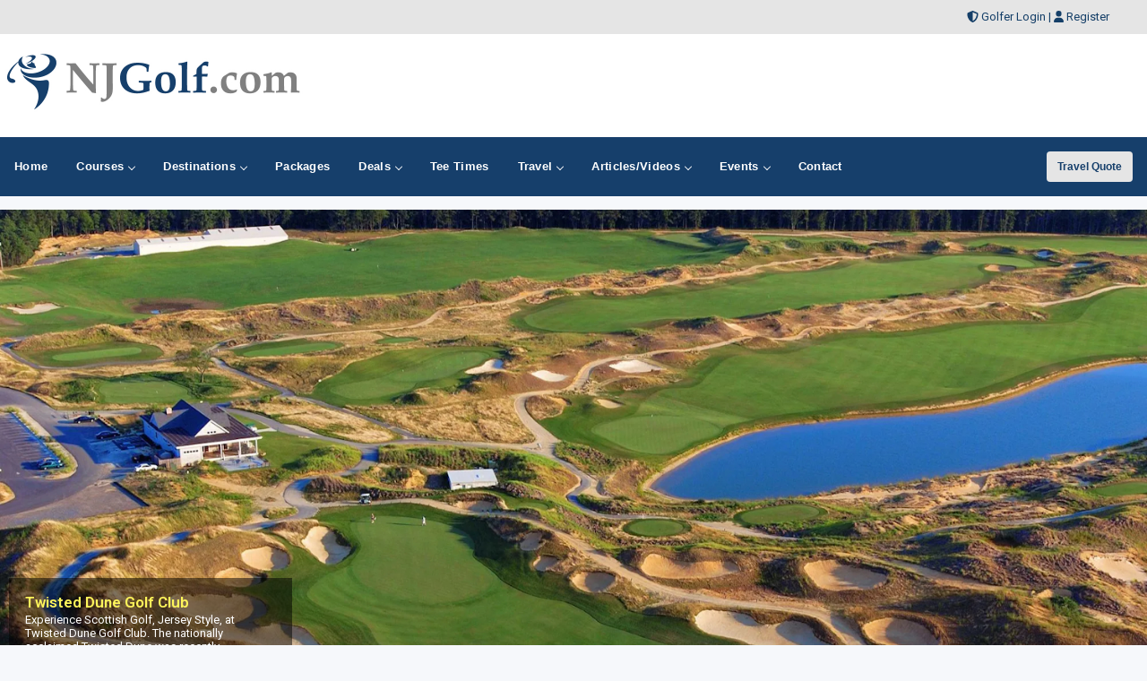

--- FILE ---
content_type: text/html;charset=UTF-8
request_url: https://www.njgolf.com/golfcourses/
body_size: 93932
content:

    
<!DOCTYPE html>
<html lang="en-US">
<head>
<meta charset="utf-8">
<meta http-equiv="x-ua-compatible" content="ie=edge">
<meta name="viewport" content="width=device-width, initial-scale=1.0, maximum-scale=2, minimum-scale=1">
    
	
	<meta name="description" content="Search New Jersey Golf Course Directory - use golf course finder by city, county and zip code." />
	<meta name="keywords" content="New Jersey golf, New Jersey golf courses." />
	<title>New Jersey Golf Course Directory - New Jersey Golf Courses</title>
	
    


<!-- Responsive stuff -->
	<meta name="HandheldFriendly" content="True">
	<meta name="MobileOptimized" content="320">
	<meta name="viewport" content="width=device-width, initial-scale=1.0">
    <script src="https://kit.fontawesome.com/ea76ee9338.js" crossorigin="anonymous"></script>
    <link type="text/css" rel="stylesheet" href="https://www.njgolf.com/css/tsc_button_styles.css" />
	<link type="text/css" rel="stylesheet" href="https://www.njgolf.com/css/tsc_flatbuttons.css" />
    <link type="text/css" rel="stylesheet" href="https://www.njgolf.com/css/tsc_ribbons.css"  />
	<link type="text/css" rel="stylesheet"  href="https://www.njgolf.com/css/tsc_pagination.css"  />
	<link type="text/css" rel="stylesheet" href="https://www.njgolf.com/css/tsc_css_shadows.css" />    
	
	
<!-- Google Fonts: Inter (body) + roboto (headings) -->
<link rel="preconnect" href="https://fonts.googleapis.com">
<link rel="preconnect" href="https://fonts.gstatic.com" crossorigin>

<link href="https://fonts.googleapis.com/css2?family=Roboto:wght@400;500;600&family=Inter:wght@400;500;600&display=swap" rel="stylesheet">



    
	<!-- Stylesheets -->
	<link rel="stylesheet" href="https://www.njgolf.com/css/html5reset.css" media="all">
	<link rel="stylesheet" href="https://www.njgolf.com/css/responsivestyle.css" media="all">
	<link rel="stylesheet" href="https://www.njgolf.com/css/col.css" media="all">
	<link rel="stylesheet" href="https://www.njgolf.com/css/2cols.css" media="all">
	<link rel="stylesheet" href="https://www.njgolf.com/css/3cols.css" media="all">
	<link rel="stylesheet" href="https://www.njgolf.com/css/4cols.css" media="all">
	<link rel="stylesheet" href="https://www.njgolf.com/css/5cols.css" media="all">
	<link rel="stylesheet" href="https://www.njgolf.com/css/6cols.css" media="all">
	<link rel="stylesheet" href="https://www.njgolf.com/css/7cols.css" media="all">
	<link rel="stylesheet" href="https://www.njgolf.com/css/8cols.css" media="all">
	<link rel="stylesheet" href="https://www.njgolf.com/css/9cols.css" media="all">
	<link rel="stylesheet" href="https://www.njgolf.com/css/10cols.css" media="all">
	<link rel="stylesheet" href="https://www.njgolf.com/css/11cols.css" media="all">
	<link rel="stylesheet" href="https://www.njgolf.com/css/12cols.css" media="all">
    
	<!-- Responsive Stylesheets -->
	<link rel="stylesheet" media="only screen and (max-width: 1024px) and (min-width: 769px)" href="https://www.njgolf.com/css/1024.css">
	<link rel="stylesheet" media="only screen and (max-width: 768px) and (min-width: 481px)" href="https://www.njgolf.com/css/768.css">
	<link rel="stylesheet" media="only screen and (max-width: 480px)" href="https://www.njgolf.com/css/480.css">
	
	<!-- Shoelace Module -->
	<link rel="stylesheet" href="https://cdn.jsdelivr.net/npm/@shoelace-style/shoelace@2.20.1/cdn/themes/light.css" />
<script type="module" src="https://cdn.jsdelivr.net/npm/@shoelace-style/shoelace@2.20.1/cdn/shoelace-autoloader.js"></script>
	<link rel="stylesheet" href="https://www.njgolf.com/css/shoelacecustom.css" media="all">
	
	
	<!-- New Navigation JetMenu -->
	<link rel="stylesheet" id="skin" href="https://www.njgolf.com/css/navigation.css">
	

	<script src="https://code.jquery.com/jquery-3.3.1.min.js"></script>
	<script type="text/javascript" src="https://www.njgolf.com/js/navigation.js"></script>

	


        


<style type="text/css" media="print">
 .navigation_area, #topbanner { display: none; }
</style>




	<link href="https://www.njgolf.com/css/jquery-ui.min.css" rel="stylesheet">
<script src="https://www.njgolf.com/js/jquery-ui.min.js"></script>
	
	<!-- jQuery Library (skip this step if already called on page ) -->

	<script type="text/javascript" src="https://www.njgolf.com/js/jquery.expander.js"></script>
    <link rel="stylesheet" type="text/css" href="https://www.njgolf.com/css/tsc_accordion_toggle.css"> 
<script type="text/javascript" src="https://www.njgolf.com/js/tsc_accordion_toggle.js"></script>
	

<!-- PUT THIS TAG IN THE head SECTION Google Ad Network-->


<!-- Favicons and Icons -->

	<!-- generics -->
<link rel="manifest" href="https://www.njgolf.com/site.webmanifest">
<link rel="shortcut icon" href="https://www.njgolf.com/favicon.ico" type="image/x-icon" />
<link rel="icon" href="https://www.njgolf.com/favicon-32.png" sizes="32x32">
<link rel="icon" href="https://www.njgolf.com/favicon-57.png" sizes="57x57">
<link rel="icon" href="https://www.njgolf.com/favicon-76.png" sizes="76x76">
<link rel="icon" href="https://www.njgolf.com/favicon-96.png" sizes="96x96">
<link rel="icon" href="https://www.njgolf.com/favicon-128.png" sizes="128x128">
<link rel="icon" href="https://www.njgolf.com/favicon-192.png" sizes="192x192">
<link rel="icon" href="https://www.njgolf.com/favicon-228.png" sizes="228x228">
	
	<!-- Android -->
<link rel="shortcut icon" sizes="196x196" href="https://www.njgolf.com/favicon-196.png">
	
	<!-- iOS -->
<link rel="apple-touch-icon" href="https://www.njgolf.com/favicon-120.png" sizes="120x120">
<link rel="apple-touch-icon" href="https://www.njgolf.com/favicon-152.png" sizes="152x152">
<link rel="apple-touch-icon" href="https://www.njgolf.com/favicon-180.png" sizes="180x180">
	
	<!-- Windows 8 IE 10-->
<meta name="msapplication-TileColor" content="#2d89ef">
<meta name="msapplication-TileImage" content="https://www.njgolf.com/favicon-144.png">

	<!-- Windows 8.1 + IE11 and above -->
<meta name="msapplication-config" content="https://www.njgolf.com/browserconfig.xml" />
	
	
	<script data-ad-client="ca-pub-3773643663296891" async src="https://pagead2.googlesyndication.com/pagead/js/adsbygoogle.js"></script>
    
<script async src="https://securepubads.g.doubleclick.net/tag/js/gpt.js"></script>
<script>
  window.googletag = window.googletag || {cmd: []};
  googletag.cmd.push(function() {
    googletag.defineSlot('/2335974/golftrips_300_600', [300, 600], 'div-gpt-ad-1637344321575-0').addService(googletag.pubads());
    googletag.pubads().enableSingleRequest();
    googletag.enableServices();
  });
</script>
	
<script async src="https://securepubads.g.doubleclick.net/tag/js/gpt.js"></script>
<script>
  window.googletag = window.googletag || {cmd: []};
  googletag.cmd.push(function() {
    googletag.defineSlot('/2335974/GolfTrips_ROS_160x600', [160, 600], 'div-gpt-ad-1590693121421-0').addService(googletag.pubads());
    googletag.pubads().enableSingleRequest();
    googletag.enableServices();
  });
</script>
	
	<script async src="https://securepubads.g.doubleclick.net/tag/js/gpt.js"></script>
<script>
  window.googletag = window.googletag || {cmd: []};
  googletag.cmd.push(function() {
    googletag.defineSlot('/2335974/GolfTrips_ROS_728x90', [728, 90], 'div-gpt-ad-1590693205365-0').addService(googletag.pubads());
    googletag.pubads().enableSingleRequest();
    googletag.enableServices();
  });
</script>
	
	
<script async src="https://securepubads.g.doubleclick.net/tag/js/gpt.js"></script>
<script>
  window.googletag = window.googletag || {cmd: []};
  googletag.cmd.push(function() {
    googletag.defineSlot('/2335974/GolfingNewJersey_ROS_300', [300, 250], 'div-gpt-ad-1590696431935-0').addService(googletag.pubads());
    googletag.pubads().enableSingleRequest();
    googletag.enableServices();
  });
</script>
	
<!-- END OF TAG FOR head SECTION -->


</head>

<body>


<div id="wrapper">


 
<div id="topheadcontainer">
	<div>

            <i class="fas fa-shield-alt"></i> <a href="https://www.njgolf.com/golfer">Golfer Login</a> | <i class="fas fa-user"></i> <a href="https://www.njgolf.com/golfer/Golfer_Signup.cfm">Register</a>
</div>
	</div>  <div id="headcontainer">
		<header>

            <div id="logo">
                <a href="https://www.njgolf.com/"><img src="https://www.njgolf.com/images/logo.jpg" alt="NJGolf.com" /></a>
            </div>
            <div id="topbanner">
 
          <!-- /2335974/GolfTrips_ROS_728x90 -->
<div id='div-gpt-ad-1590693205365-0' style='width: 728px; height: 90px;'>
  <script>
    googletag.cmd.push(function() { googletag.display('div-gpt-ad-1590693205365-0'); });
  </script>
</div>

</div>


 
            </header><br class="clear" />
	</div> 


<div class="navigation_area">
			
			<nav id="navigation" class="navigation">
				<div class="navigation-header">
					<div class="navigation-brand-text">
						<a href="#">MENU</a>
					</div>
					<div class="navigation-button-toggler">
						<i class="hamburger-icon"></i>
					</div>
				</div>
				<div class="navigation-body">
					<div class="navigation-body-header">
						
						<span class="navigation-body-close-button">&#10005;</span>
					</div>
					<ul class="navigation-menu">
						<li class="navigation-item">
							<a class="navigation-link" href="https://www.njgolf.com/">
								<span>Home</span></a>
						</li>
                        
                        
                         <li class="navigation-item">
							<a class="navigation-link" href="https://www.njgolf.com/golfcourses/">
								Courses
								<span class="submenu-indicator"></span>
							</a>
							<ul class="navigation-dropdown">
								<li class="navigation-dropdown-item">
									<a class="navigation-dropdown-link" href="https://www.njgolf.com/golfcourses/">Golf Course Directory</a>
								</li>
                                <li class="navigation-dropdown-item">
									<a class="navigation-dropdown-link" href="https://www.njgolf.com/maps/golfmap.cfm">Golf Course Map</a>
								</li>
                                <li class="navigation-dropdown-item">
									<a class="navigation-dropdown-link" href="https://www.njgolf.com/golfcourses/topgolfcourses.cfm">Top Golf Courses</a>
								</li>
                                <li class="navigation-dropdown-item">
									<a class="navigation-dropdown-link" href="https://www.njgolf.com/golfcourses/mostrecommended.cfm">Most Recommended Courses</a>
								</li>
                                <li class="navigation-dropdown-item">
									<a class="navigation-dropdown-link" href="https://www.njgolf.com/golfcourses/golfresorts.cfm">Golf Resorts Directory</a>
								</li>
								<li class="navigation-dropdown-item">
									<a class="navigation-dropdown-link" href="https://www.njgolf.com/golfcommunities/">Golf Communities</a>
								</li>
                                 <li class="navigation-dropdown-item">
									<a class="navigation-dropdown-link" href="https://www.njgolf.com/golfcourses/casinos.cfm">Casino Golf Guide</a>
								</li>
                                 <li class="navigation-dropdown-item">
									<a class="navigation-dropdown-link" href="https://www.njgolf.com/golflessons/">Golf Lessons/Instruction</a>
								</li>
                                 <li class="navigation-dropdown-item">
									<a class="navigation-dropdown-link" href="https://www.njgolf.com/facilities/">Ranges, Stores and Facilities</a>
								</li>
								<li class="navigation-dropdown-item">
									<a class="navigation-dropdown-link" href="https://www.njgolf.com/indoorgolfsimulators/">Indoor Golf Simulators</a>
								</li>
								
                                 <li class="navigation-dropdown-item">
									<a class="navigation-dropdown-link" href="https://www.njgolf.com/golfcourses/par3.cfm">Executive and Par 3</a>
								</li>
								<li class="navigation-dropdown-item">
									<a class="navigation-dropdown-link" href="https://www.njgolf.com/puttingcourses/">Putting Courses</a>
								</li>
                                <li class="navigation-dropdown-item">
									<a class="navigation-dropdown-link" href="https://www.njgolf.com/socialmedia/">Golf Course Social Media</a>
								</li>
                                <li class="navigation-dropdown-item">
									<a class="navigation-dropdown-link" href="https://www.njgolf.com/golfcourseapps/">Golf Course Mobile Apps</a>
								</li>
							</ul>
						</li>
                        

                        
                        
                        <li class="navigation-item">
							<a class="navigation-link" href="https://www.njgolf.com/maps/">
							Destinations
								<span class="submenu-indicator"></span>
							</a>
							<div class="navigation-megamenu">
								<div class="navigation-megamenu-container">
									<div class="navigation-row">
										<div class="navigation-col">
											<ul class="navigation-list">
				<li class="navigation-list-heading"><a href="https://www.njgolf.com/maps/">Golf Guides &amp; Destinations</a></li>                        
    
	<li><a href="https://www.njgolf.com/golfguide/atlanticcity">Atlantic City</a></li>
	
											</ul>
										</div>
                                        
                                        <div class="navigation-col">
											<ul class="navigation-list">
				<li class="navigation-list-heading"><a href="https://www.njgolf.com/maps/">Golf Trails</a></li>
                		 
											</ul>
										</div>
                                        
                                        <div class="navigation-col">
											<ul class="navigation-list">
				<li class="navigation-list-heading"><a href="https://www.njgolf.com/maps/">Other Golf Guides</a></li>
               <li><a href="https://www.njgolf.com/maps/golfmap.cfm">Golf Course Map</a></li>
								 <li><a href="https://www.njgolf.com/golfcourses/casinos.cfm">Casino Golf Guide</a></li>
                                 <li><a href="https://www.njgolf.com/golfcourses/golfresorts.cfm">Golf Resorts Directory</a></li>
                                  <li><a href="https://www.njgolf.com/stayandplay/">Stay and Play Packages</a></li>
                                 <li><a href="https://www.njgolf.com/travel/">Golf Travel Ideas</a></li>
											</ul>
										</div>
                        
                        	</div>
								</div>
							</div>
                        </li>
    

                        
        	<li class="navigation-item">
                        <a class="navigation-link" href="https://www.njgolf.com/stayandplay/">
								<span>Packages</span></a>
						</li>
                        
                  <li class="navigation-item">
							<a class="navigation-link" href="https://www.njgolf.com/coupons/">
								Deals
								<span class="submenu-indicator"></span>
							</a>
							<ul class="navigation-dropdown">
								<li class="navigation-dropdown-item">
									<a class="navigation-dropdown-link" href="https://www.njgolf.com/coupons/">Golf Deals &amp; Specials</a>
								</li>
							
								<li class="navigation-dropdown-item">
									<a class="navigation-dropdown-link" href="https://www.njgolf.com/freebirthdaygolf/">Free Birthday Golf</a>
								</li>
                                
                                <li class="navigation-dropdown-item">
									<a class="navigation-dropdown-link" href="https://www.njgolf.com/stayandplay/">Stay and Play Packages</a>
								</li>
                                
                                <li class="navigation-dropdown-item">
									<a class="navigation-dropdown-link" href="https://www.njgolf.com/golfgiftcards/">Gift Cards &amp Advanced Rounds</a>
								</li>
                                
                                <li class="navigation-dropdown-item">
									<a class="navigation-dropdown-link" href="https://www.njgolf.com/golfmemberships/">Golf Memberships</a>
                                </li>
                                
                                <li class="navigation-dropdown-item">
									<a class="navigation-dropdown-link" href="https://www.njgolf.com/teetimes/">Online Tee Times</a></li>
								</li>
      
                                
							</ul>
						</li>      
                        
                        
                  	<li class="navigation-item">
                        <a class="navigation-link" href="https://www.njgolf.com/teetimes/">
								<span>Tee Times</span></a>
						</li>
                        
                        
                        <li class="navigation-item">
							<a class="navigation-link" href="https://www.njgolf.com/travel/">
								Travel
								<span class="submenu-indicator"></span>
							</a>
							<ul class="navigation-dropdown">
								<li class="navigation-dropdown-item">
									<a class="navigation-dropdown-link" href="https://www.njgolf.com/stayandplay/">Golf Stay and Play Packages</a>
								</li>
							
								<li class="navigation-dropdown-item">
									<a class="navigation-dropdown-link" href="https://www.njgolf.com/touroperator/">Golf Package Providers</a>
								</li>
                                
                                <li class="navigation-dropdown-item">
									<a class="navigation-dropdown-link" href="https://www.njgolf.com/travel/">Golf Travel Ideas</a>
								</li>
                                
                                <li class="navigation-dropdown-item">
									<a class="navigation-dropdown-link" href="https://www.njgolf.com/maps/">Trips and Destinations</a>
								</li>
                                
                                <li class="navigation-dropdown-item">
									<a class="navigation-dropdown-link" href="https://www.njgolf.com/travel/quote.cfm">Free Golf Travel Quote</a>
								</li>
                                
                                <li class="navigation-dropdown-item">
									<a class="navigation-dropdown-link" href="https://golftrips.shipsticks.com/ship">Ship My Golf Clubs</a>
								</li>
							</ul>
						</li>

                            <li class="navigation-item">
							<a class="navigation-link" href="https://www.njgolf.com/articles/">
								Articles/Videos
								<span class="submenu-indicator"></span>
							</a>
							<ul class="navigation-dropdown">
								<li class="navigation-dropdown-item">
									<a class="navigation-dropdown-link" href="https://www.njgolf.com/articles/">Featured Articles</a>
								</li>
							
								<li class="navigation-dropdown-item">
									<a class="navigation-dropdown-link" href="https://www.njgolf.com/videos/">Featured Videos</a>
								</li>
                                
                                <li class="navigation-dropdown-item">
									<a class="navigation-dropdown-link" href="https://www.njgolf.com/videos/coursevideos.cfm">Course Videos</a>
								</li>
                                
                                <li class="navigation-dropdown-item">
									<a class="navigation-dropdown-link" href="https://www.njgolf.com/360/">360 Virtual Reality</a>
								</li>
      
                                
							</ul>
						</li>
                
                <li class="navigation-item">
							<a class="navigation-link" href="https://www.njgolf.com/events/">
								Events
								<span class="submenu-indicator"></span>
							</a>
							<ul class="navigation-dropdown">
								<li class="navigation-dropdown-item">
									<a class="navigation-dropdown-link" href="https://www.njgolf.com/events/">View Outings and Events</a>
								</li>
							
								<li class="navigation-dropdown-item">
									<a class="navigation-dropdown-link" href="https://www.njgolf.com/events/addevent.cfm">Post/Promote An Event</a>
								</li>
                                
                                <li class="navigation-dropdown-item">
									<a class="navigation-dropdown-link" href="https://www.njgolf.com/golfoutings/">Plan A Golf Outing</a>
								</li>
                                
                                <li class="navigation-dropdown-item">
									<a class="navigation-dropdown-link" href="https://www.njgolf.com/golfoutings/">Courses Who Host Outings</a>
								</li>
                               <li class="navigation-dropdown-item">
									<a class="navigation-dropdown-link" href="https://www.njgolf.com/golfcourseweddings/">Course Wedding/Banquet Hall</a>
								</li>
                                
							</ul>
						</li>
                        
    						
                        
                        	<li class="navigation-item">
							<a class="navigation-link" href="https://www.njgolf.com/contact/">
								<span>Contact</span></a>
						</li>
					</ul>
    
    <div class="navigation-body-section align-to-right">
        <a class="navigation-btn" href="https://www.njgolf.com/travel/quote.cfm">Travel Quote</a>
    </div>
				
				</div>
			</nav>
			
		</div> 
    
    
    
    

    		<script type="text/javascript">
			var navigation = new Navigation(document.getElementById("navigation"),{
				overlayColor: "rgba(255, 255, 255, 0.5)",
				autoSubmenuIndicator: false,
				submenuTrigger: "hover"
			});
		</script>
    
    
			

<div id="maincontentcontainer"> 
<div class="lightcontainer">


<div class="maincontent">

<!-- GolfTrips Features -->

		<div class="section group">
		<div class="col span_3_of_3">

		
		<div id="barousel_prevnextnav" class="barousel">
                <div class="barousel_image">
                    <!-- image 1 -->
                    <a href="../tracking/567"><img src="https://images.njgolf.com/courselarge/twsiteddune_large.jpg" alt="featured golf course" class="default" /></a>
                </div>
                <div class="barousel_content">
                    <!-- content 1 -->
                    <div class="default"><a target="_blank" href="../tracking/567">
                        <h4>Twisted Dune Golf Club</h4>
                         <p>Experience Scottish Golf, Jersey Style, at Twisted Dune Golf Club.  The nationally acclaimed Twisted Dune was recently recognized by Golfweek as one of the top 3 public courses in New Jersey.</p>
       					</a>
                    </div>
                </div>
        </div>
        </div>
        </div>
	

<br class="clear" />

<!-- GolfTrips Features End -->

<div class="section group">
<div class="col span_2_of_3">
<div class="white-container">	

            <h1>Search New Jersey Golf Course Guide</h1>
            
          <p>Search New Jersey Golf
          courses below or click on the map icon to browse golf maps.</p>
                    <br class="clear">
          
          
        

	<!-- include file for the inputs --->
    <div class="searchgolf">
    
	<form name="search_form" method="post" action="results.cfm">
	
    
    <fieldset>
				<label>Course</label>
    	
	    <select name="CourseName">
            <option value="">Select A Course</option>
            
                <option value="Alpine Country Club">Alpine Country Club</option>
            
                <option value="Anchor Golf Land">Anchor Golf Land</option>
            
                <option value="Apple Mountain Golf & Country Club">Apple Mountain Golf & Country Club</option>
            
                <option value="Apple Ridge Country Club">Apple Ridge Country Club</option>
            
                <option value="Arcola Country Club">Arcola Country Club</option>
            
                <option value="Ash Brook Golf Course">Ash Brook Golf Course</option>
            
                <option value="Atlantic City Country Club">Atlantic City Country Club</option>
            
                <option value="Avalon Golf Club">Avalon Golf Club</option>
            
                <option value="B. L. England Recreation Center & Golf Course">B. L. England Recreation Center & Golf Course</option>
            
                <option value="Ballamor Golf Club">Ballamor Golf Club</option>
            
                <option value="Ballyowen Golf Club">Ballyowen Golf Club</option>
            
                <option value="Baltusrol Golf Club - Lower">Baltusrol Golf Club - Lower</option>
            
                <option value="Baltusrol Golf Club - Upper">Baltusrol Golf Club - Upper</option>
            
                <option value="Bamm Hollow Country Club">Bamm Hollow Country Club</option>
            
                <option value="Basking Ridge Country Club">Basking Ridge Country Club</option>
            
                <option value="Battleground Country Club">Battleground Country Club</option>
            
                <option value="Beacon Hill Country Club">Beacon Hill Country Club</option>
            
                <option value="Bear Brook Golf Club">Bear Brook Golf Club</option>
            
                <option value="Beaver Brook Country Club">Beaver Brook Country Club</option>
            
                <option value="Beckett Golf Club">Beckett Golf Club</option>
            
                <option value="Bel-Aire Golf Club - The Nine Hole Par 3">Bel-Aire Golf Club - The Nine Hole Par 3</option>
            
                <option value="Bella Vista Country Club">Bella Vista Country Club</option>
            
                <option value="Bergen Hills Country Club">Bergen Hills Country Club</option>
            
                <option value="Bey Lea Municipal Golf Course">Bey Lea Municipal Golf Course</option>
            
                <option value="Black Bear Golf Club">Black Bear Golf Club</option>
            
                <option value="Blair Academy Golf Course">Blair Academy Golf Course</option>
            
                <option value="Blue Heron Pines Golf Club">Blue Heron Pines Golf Club</option>
            
                <option value="Bowling Green Golf Club">Bowling Green Golf Club</option>
            
                <option value="Brooklake Country Club">Brooklake Country Club</option>
            
                <option value="Buena Vista Country Club">Buena Vista Country Club</option>
            
                <option value="Bunker Hill Golf Course">Bunker Hill Golf Course</option>
            
                <option value="Burlington Country Club">Burlington Country Club</option>
            
                <option value="Canoe Brook Country Club - North">Canoe Brook Country Club - North</option>
            
                <option value="Canoe Brook Country Club - South">Canoe Brook Country Club - South</option>
            
                <option value="Cape May National Golf Club">Cape May National Golf Club</option>
            
                <option value="Cedar Creek Golf Course">Cedar Creek Golf Course</option>
            
                <option value="Cedar Hill Golf & Country Club">Cedar Hill Golf & Country Club</option>
            
                <option value="Centerton Golf Club">Centerton Golf Club</option>
            
                <option value="Charleston Springs Golf Course">Charleston Springs Golf Course</option>
            
                <option value="Cherry Valley Country Club">Cherry Valley Country Club</option>
            
                <option value="Clearbrook Golf Club">Clearbrook Golf Club</option>
            
                <option value="Coakley-Russo Memorial Golf Course">Coakley-Russo Memorial Golf Course</option>
            
                <option value="Cohanzick Country Club">Cohanzick Country Club</option>
            
                <option value="Colonia Country Club">Colonia Country Club</option>
            
                <option value="Colonial Terrace Golf Course">Colonial Terrace Golf Course</option>
            
                <option value="Colts Neck Golf Club">Colts Neck Golf Club</option>
            
                <option value="Concordia Golf Club">Concordia Golf Club</option>
            
                <option value="Copper Hill Country Club">Copper Hill Country Club</option>
            
                <option value="Country Club of Salem">Country Club of Salem</option>
            
                <option value="Cranbury Golf Club">Cranbury Golf Club</option>
            
                <option value="Cream Ridge Golf Club">Cream Ridge Golf Club</option>
            
                <option value="Crestmont Country Club">Crestmont Country Club</option>
            
                <option value="Cruz Golf Country Club">Cruz Golf Country Club</option>
            
                <option value="Crystal Springs Golf Club">Crystal Springs Golf Club</option>
            
                <option value="Culver Lake Golf Course">Culver Lake Golf Course</option>
            
                <option value="Darlington Golf Course">Darlington Golf Course</option>
            
                <option value="Deal Golf & Country Club">Deal Golf & Country Club</option>
            
                <option value="Deer Run Golf Club">Deer Run Golf Club</option>
            
                <option value="Deerwood Country Club">Deerwood Country Club</option>
            
                <option value="Due Process Stable">Due Process Stable</option>
            
                <option value="Eagle Oaks Golf Club">Eagle Oaks Golf Club</option>
            
                <option value="Eagle Ridge Golf Club">Eagle Ridge Golf Club</option>
            
                <option value="East Orange Golf Course">East Orange Golf Course</option>
            
                <option value="Eastlyn Golf Course">Eastlyn Golf Course</option>
            
                <option value="Echo Lake Country Club">Echo Lake Country Club</option>
            
                <option value="Edgewood Country Club - Red/Blue">Edgewood Country Club - Red/Blue</option>
            
                <option value="Edgewood Country Club - White/Red">Edgewood Country Club - White/Red</option>
            
                <option value="Emerson Golf Club">Emerson Golf Club</option>
            
                <option value="Essex County Country Club">Essex County Country Club</option>
            
                <option value="Essex Fells Country Club">Essex Fells Country Club</option>
            
                <option value="Fairmount Country Club">Fairmount Country Club</option>
            
                <option value="Fairway Golf Center">Fairway Golf Center</option>
            
                <option value="Fairway Valley Golf Club">Fairway Valley Golf Club</option>
            
                <option value="Falcon Creek Golf Course">Falcon Creek Golf Course</option>
            
                <option value="Farmstead Golf & Country Club - Club/Valley">Farmstead Golf & Country Club - Club/Valley</option>
            
                <option value="Farmstead Golf & Country Club - Valley/Lake">Farmstead Golf & Country Club - Valley/Lake</option>
            
                <option value="Fernwood Country Club">Fernwood Country Club</option>
            
                <option value="Fiddlers Elbow Country Club - Meadow">Fiddlers Elbow Country Club - Meadow</option>
            
                <option value="Fiddlers Elbow Country Club - River">Fiddlers Elbow Country Club - River</option>
            
                <option value="Flanders Valley Golf Club - Red/Gold">Flanders Valley Golf Club - Red/Gold</option>
            
                <option value="Flanders Valley Golf Club - White/Blue">Flanders Valley Golf Club - White/Blue</option>
            
                <option value="Forest Hill Field Club">Forest Hill Field Club</option>
            
                <option value="Forsgate Country Club - The Banks">Forsgate Country Club - The Banks</option>
            
                <option value="Forsgate Country Club - The Palmer">Forsgate Country Club - The Palmer</option>
            
                <option value="Fountain Green Golf Course">Fountain Green Golf Course</option>
            
                <option value="Four Seasons Spa & Country Club">Four Seasons Spa & Country Club</option>
            
                <option value="Fox Hollow Golf Club">Fox Hollow Golf Club</option>
            
                <option value="Francis Byrne Golf Course">Francis Byrne Golf Course</option>
            
                <option value="Freeway Golf Course">Freeway Golf Course</option>
            
                <option value="Frog Rock Golf & Country Club">Frog Rock Golf & Country Club</option>
            
                <option value="Galloping Hill Golf Course - Eighteen Hole">Galloping Hill Golf Course - Eighteen Hole</option>
            
                <option value="Galloping Hill Golf Course - Nine Hole">Galloping Hill Golf Course - Nine Hole</option>
            
                <option value="Galloway National Golf Club">Galloway National Golf Club</option>
            
                <option value="Gambler Ridge Golf Club">Gambler Ridge Golf Club</option>
            
                <option value="Glen Ridge Country Club">Glen Ridge Country Club</option>
            
                <option value="Glenwood Country Club">Glenwood Country Club</option>
            
                <option value="Golden Pheasant Golf Club">Golden Pheasant Golf Club</option>
            
                <option value="Great Gorge Golf Club - Lake/Quarry">Great Gorge Golf Club - Lake/Quarry</option>
            
                <option value="Great Gorge Golf Club - Quarry/Rail">Great Gorge Golf Club - Quarry/Rail</option>
            
                <option value="Greate Bay Golf Club">Greate Bay Golf Club</option>
            
                <option value="Green Brook Country Club">Green Brook Country Club</option>
            
                <option value="Green Knoll Golf Course">Green Knoll Golf Course</option>
            
                <option value="Green Pond Golf Club">Green Pond Golf Club</option>
            
                <option value="Green Tree Golf Course">Green Tree Golf Course</option>
            
                <option value="Greenacres Country Club">Greenacres Country Club</option>
            
                <option value="Greenbrier at Whittingham">Greenbrier at Whittingham</option>
            
                <option value="Hackensack Golf Club">Hackensack Golf Club</option>
            
                <option value="Hamilton Farm Golf Club">Hamilton Farm Golf Club</option>
            
                <option value="Hamilton Trails Golf Club">Hamilton Trails Golf Club</option>
            
                <option value="Hanover Country Club">Hanover Country Club</option>
            
                <option value="Harbor Pines Golf Club">Harbor Pines Golf Club</option>
            
                <option value="Harkers Hollow Golf Club">Harkers Hollow Golf Club</option>
            
                <option value="Hawk Pointe Golf Course">Hawk Pointe Golf Course</option>
            
                <option value="Haworth Golf Club">Haworth Golf Club</option>
            
                <option value="Hendricks Field Golf Course">Hendricks Field Golf Course</option>
            
                <option value="Heron Glen Golf Course">Heron Glen Golf Course</option>
            
                <option value="Hidden Acres Golf Course">Hidden Acres Golf Course</option>
            
                <option value="Hidden Creek Golf Club">Hidden Creek Golf Club</option>
            
                <option value="High Bridge Hills Golf Club">High Bridge Hills Golf Club</option>
            
                <option value="High Mountain Golf Club">High Mountain Golf Club</option>
            
                <option value="Highpoint Golf Club">Highpoint Golf Club</option>
            
                <option value="Hillsborough Country Club">Hillsborough Country Club</option>
            
                <option value="Holly Hills Golf Club">Holly Hills Golf Club</option>
            
                <option value="Hollywood Golf Club">Hollywood Golf Club</option>
            
                <option value="Hominy Hill Golf Course">Hominy Hill Golf Course</option>
            
                <option value="Hopewell Valley Golf Club">Hopewell Valley Golf Club</option>
            
                <option value="Howell Park Golf Course">Howell Park Golf Course</option>
            
                <option value="Hyatt Hills Golf Course">Hyatt Hills Golf Course</option>
            
                <option value="Indian Spring Golf Club">Indian Spring Golf Club</option>
            
                <option value="Jumping Brook Country Club">Jumping Brook Country Club</option>
            
                <option value="Knickerbocker Country Club">Knickerbocker Country Club</option>
            
                <option value="Knob Hill Golf Course">Knob Hill Golf Course</option>
            
                <option value="Knoll West Golf Club">Knoll West Golf Club</option>
            
                <option value="Kresson Golf Club">Kresson Golf Club</option>
            
                <option value="Lake Lackawanna Golf Course">Lake Lackawanna Golf Course</option>
            
                <option value="Lake Mohawk Golf Club">Lake Mohawk Golf Club</option>
            
                <option value="Lakewood Country Club">Lakewood Country Club</option>
            
                <option value="Latona Country Club">Latona Country Club</option>
            
                <option value="Laurel Creek Country Club">Laurel Creek Country Club</option>
            
                <option value="Liberty National">Liberty National</option>
            
                <option value="Links Golf Club">Links Golf Club</option>
            
                <option value="Linwood Country Club">Linwood Country Club</option>
            
                <option value="Little Mill Country Club - Red/White">Little Mill Country Club - Red/White</option>
            
                <option value="Little Mill Country Club - White/Blue">Little Mill Country Club - White/Blue</option>
            
                <option value="Madison Golf Club">Madison Golf Club</option>
            
                <option value="Manasquan River Golf Club">Manasquan River Golf Club</option>
            
                <option value="Maple Ridge Golf Club">Maple Ridge Golf Club</option>
            
                <option value="Maplewood Country Club">Maplewood Country Club</option>
            
                <option value="Marlboro Country Club">Marlboro Country Club</option>
            
                <option value="Mays Landing Golf Club">Mays Landing Golf Club</option>
            
                <option value="McCulloughs Emerald Golf Links">McCulloughs Emerald Golf Links</option>
            
                <option value="Meadows Golf Course">Meadows Golf Course</option>
            
                <option value="Medford Lakes Country Club">Medford Lakes Country Club</option>
            
                <option value="Medford Village Resort & Country Club">Medford Village Resort & Country Club</option>
            
                <option value="Mendham Golf & Tennis Club">Mendham Golf & Tennis Club</option>
            
                <option value="Mercer Oaks Golf Course">Mercer Oaks Golf Course</option>
            
                <option value="Merchantville Country Club">Merchantville Country Club</option>
            
                <option value="Metedeconk National Golf Club - Front/Back">Metedeconk National Golf Club - Front/Back</option>
            
                <option value="Metedeconk National Golf Club - Front/Third">Metedeconk National Golf Club - Front/Third</option>
            
                <option value="Metuchen Golf & Country Club">Metuchen Golf & Country Club</option>
            
                <option value="Millburn Municipal Golf Course">Millburn Municipal Golf Course</option>
            
                <option value="Minebrook Golf Club">Minebrook Golf Club</option>
            
                <option value="Minerals Golf Club">Minerals Golf Club</option>
            
                <option value="Miry Run Country Club">Miry Run Country Club</option>
            
                <option value="Montammy Golf Club">Montammy Golf Club</option>
            
                <option value="Montclair Golf Club">Montclair Golf Club</option>
            
                <option value="Montclair Golf Club - Second Nine">Montclair Golf Club - Second Nine</option>
            
                <option value="Moorestown Field Club">Moorestown Field Club</option>
            
                <option value="Morris County Golf Club">Morris County Golf Club</option>
            
                <option value="Mount Tabor Country Club">Mount Tabor Country Club</option>
            
                <option value="Mountain Ridge Country Club">Mountain Ridge Country Club</option>
            
                <option value="Mountain View Golf Course">Mountain View Golf Course</option>
            
                <option value="Navesink Country Club">Navesink Country Club</option>
            
                <option value="Neshanic Valley Golf Course">Neshanic Valley Golf Course</option>
            
                <option value="New Jersey National Golf Club">New Jersey National Golf Club</option>
            
                <option value="Newton Country Club">Newton Country Club</option>
            
                <option value="North Jersey Country Club">North Jersey Country Club</option>
            
                <option value="Oak Hill Golf Club">Oak Hill Golf Club</option>
            
                <option value="Oak Ridge Golf Course">Oak Ridge Golf Course</option>
            
                <option value="Ocean Acres Country Club">Ocean Acres Country Club</option>
            
                <option value="Ocean City Golf Course">Ocean City Golf Course</option>
            
                <option value="Ocean County Golf Course at Atlantis">Ocean County Golf Course at Atlantis</option>
            
                <option value="Ocean County Golf Course at Forge Pond">Ocean County Golf Course at Forge Pond</option>
            
                <option value="Old Orchard Country Club">Old Orchard Country Club</option>
            
                <option value="Old Tappan Golf Course">Old Tappan Golf Course</option>
            
                <option value="Olde York Country Club">Olde York Country Club</option>
            
                <option value="Orchard Hills Golf Club">Orchard Hills Golf Club</option>
            
                <option value="Overpeck County Golf Course">Overpeck County Golf Course</option>
            
                <option value="Packanack Golf Club">Packanack Golf Club</option>
            
                <option value="Panther Valley Golf & Country Club">Panther Valley Golf & Country Club</option>
            
                <option value="Paramus Golf Course">Paramus Golf Course</option>
            
                <option value="Passaic County Golf Course - Blue">Passaic County Golf Course - Blue</option>
            
                <option value="Passaic County Golf Course - Red">Passaic County Golf Course - Red</option>
            
                <option value="Peace Pipe Golf Club">Peace Pipe Golf Club</option>
            
                <option value="Pebble Creek Golf Club">Pebble Creek Golf Club</option>
            
                <option value="Peddie School Golf Course">Peddie School Golf Course</option>
            
                <option value="Pennsauken Country Club">Pennsauken Country Club</option>
            
                <option value="Picatinny Golf Club">Picatinny Golf Club</option>
            
                <option value="Pinch Brook Golf Course">Pinch Brook Golf Course</option>
            
                <option value="Pine Barrens">Pine Barrens</option>
            
                <option value="Pine Brook Golf Course">Pine Brook Golf Course</option>
            
                <option value="Pine Ridge Golf Course">Pine Ridge Golf Course</option>
            
                <option value="Pine Valley Golf Club - Pine Valley">Pine Valley Golf Club - Pine Valley</option>
            
                <option value="Pine Valley Golf Club - Short">Pine Valley Golf Club - Short</option>
            
                <option value="Pinelands Golf Course">Pinelands Golf Course</option>
            
                <option value="Pitman Golf Course">Pitman Golf Course</option>
            
                <option value="Plainfield Country Club">Plainfield Country Club</option>
            
                <option value="Plainfield West Nine">Plainfield West Nine</option>
            
                <option value="Pomona Golf Course">Pomona Golf Course</option>
            
                <option value="Ponderlodge">Ponderlodge</option>
            
                <option value="Preakness Hills Country Club">Preakness Hills Country Club</option>
            
                <option value="Princeton Country Club">Princeton Country Club</option>
            
                <option value="Quail Brook Golf Course">Quail Brook Golf Course</option>
            
                <option value="Ramblewood Country Club">Ramblewood Country Club</option>
            
                <option value="Ramsey Golf & Country Club">Ramsey Golf & Country Club</option>
            
                <option value="Rancocas Golf Club">Rancocas Golf Club</option>
            
                <option value="Raritan Landing Golf Course">Raritan Landing Golf Course</option>
            
                <option value="Raritan Valley Country Club">Raritan Valley Country Club</option>
            
                <option value="Renaissance Golf Course">Renaissance Golf Course</option>
            
                <option value="Riverton Country Club">Riverton Country Club</option>
            
                <option value="RiverWinds Golf Club">RiverWinds Golf Club</option>
            
                <option value="Rock Spring Club">Rock Spring Club</option>
            
                <option value="Rock View Public Golf Club">Rock View Public Golf Club</option>
            
                <option value="Rockaway River Country Club">Rockaway River Country Club</option>
            
                <option value="Rockleigh Golf Course - Blue/Blue">Rockleigh Golf Course - Blue/Blue</option>
            
                <option value="Rockleigh Golf Course - Red/White">Rockleigh Golf Course - Red/White</option>
            
                <option value="Rolling Greens Golf Club">Rolling Greens Golf Club</option>
            
                <option value="Roselle Golf Club">Roselle Golf Club</option>
            
                <option value="Rossmoor Golf Course">Rossmoor Golf Course</option>
            
                <option value="Roxiticus Golf Club">Roxiticus Golf Club</option>
            
                <option value="Royce Brook Golf Club - East">Royce Brook Golf Club - East</option>
            
                <option value="Royce Brook Golf Club - West (PRIVATE)">Royce Brook Golf Club - West (PRIVATE)</option>
            
                <option value="Rumson Golf Club">Rumson Golf Club</option>
            
                <option value="Running Deer Golf Club">Running Deer Golf Club</option>
            
                <option value="Rutgers University Golf Course">Rutgers University Golf Course</option>
            
                <option value="Sakima Country Club">Sakima Country Club</option>
            
                <option value="Scotch Hills Country Club">Scotch Hills Country Club</option>
            
                <option value="Scotland Run Golf Club">Scotland Run Golf Club</option>
            
                <option value="Sea Oaks Golf Club">Sea Oaks Golf Club</option>
            
                <option value="Seaview Hotel and Golf Club">Seaview Hotel and Golf Club</option>
            
                <option value="Shackamaxon Golf & Country Club">Shackamaxon Golf & Country Club</option>
            
                <option value="Shark River Golf Course">Shark River Golf Course</option>
            
                <option value="Shore Gate Golf Club">Shore Gate Golf Club</option>
            
                <option value="Skyview Golf Club">Skyview Golf Club</option>
            
                <option value="Somerset Hills Country Club">Somerset Hills Country Club</option>
            
                <option value="Spooky Brook Golf Course">Spooky Brook Golf Course</option>
            
                <option value="Spring Brook Country Club">Spring Brook Country Club</option>
            
                <option value="Spring Lake Golf Club">Spring Lake Golf Club</option>
            
                <option value="Spring Meadow Golf Course">Spring Meadow Golf Course</option>
            
                <option value="Springdale Golf Club">Springdale Golf Club</option>
            
                <option value="Springfield Golf Center">Springfield Golf Center</option>
            
                <option value="Stanton Ridge Golf & Country Club">Stanton Ridge Golf & Country Club</option>
            
                <option value="Stone Harbor Golf Club">Stone Harbor Golf Club</option>
            
                <option value="Stonybrook Golf Club">Stonybrook Golf Club</option>
            
                <option value="Suburban Golf Club">Suburban Golf Club</option>
            
                <option value="Suneagles Golf Club">Suneagles Golf Club</option>
            
                <option value="Sunset Valley Golf Course">Sunset Valley Golf Course</option>
            
                <option value="Tamarack Golf Course - East">Tamarack Golf Course - East</option>
            
                <option value="Tamarack Golf Course - West">Tamarack Golf Course - West</option>
            
                <option value="Tamcrest Country Club">Tamcrest Country Club</option>
            
                <option value="Tara Greens Golf Center">Tara Greens Golf Center</option>
            
                <option value="Tavistock Country Club">Tavistock Country Club</option>
            
                <option value="The Architects Golf Club">The Architects Golf Club</option>
            
                <option value="The Bedens Brook Club">The Bedens Brook Club</option>
            
                <option value="The Knoll Golf Club">The Knoll Golf Club</option>
            
                <option value="The Lawrenceville School Golf Course">The Lawrenceville School Golf Course</option>
            
                <option value="The Links At Brigantine Beach">The Links At Brigantine Beach</option>
            
                <option value="The Mattawang Golf Club">The Mattawang Golf Club</option>
            
                <option value="The Meadows at Middlesex">The Meadows at Middlesex</option>
            
                <option value="The Regency At Monroe Golf & Country Club">The Regency At Monroe Golf & Country Club</option>
            
                <option value="The Ridge at Back Brook">The Ridge at Back Brook</option>
            
                <option value="The Ridgewood Country Club">The Ridgewood Country Club</option>
            
                <option value="The Sand Barrens Golf Club">The Sand Barrens Golf Club</option>
            
                <option value="Toms River Country Club">Toms River Country Club</option>
            
                <option value="TPC Jasna Polana">TPC Jasna Polana</option>
            
                <option value="Trenton Country Club">Trenton Country Club</option>
            
                <option value="Trump National Golf Club Bedminster">Trump National Golf Club Bedminster</option>
            
                <option value="Trump National Golf Club Philadelphia">Trump National Golf Club Philadelphia</option>
            
                <option value="Twin Brook Golf Center">Twin Brook Golf Center</option>
            
                <option value="Twin Brooks Country Club">Twin Brooks Country Club</option>
            
                <option value="Twisted Dune Golf Club">Twisted Dune Golf Club</option>
            
                <option value="Upper Montclair Country Club - The East/West">Upper Montclair Country Club - The East/West</option>
            
                <option value="Upper Montclair Country Club - The West/South">Upper Montclair Country Club - The West/South</option>
            
                <option value="Valley Brook Golf Club">Valley Brook Golf Club</option>
            
                <option value="Valleybrook Golf Club">Valleybrook Golf Club</option>
            
                <option value="Vineyard Golf at Renault Winery">Vineyard Golf at Renault Winery</option>
            
                <option value="Walkill Country Club">Walkill Country Club</option>
            
                <option value="Warrenbrook Golf Course">Warrenbrook Golf Course</option>
            
                <option value="Washington Township Municipal Golf Course">Washington Township Municipal Golf Course</option>
            
                <option value="Wedgwood Country Club">Wedgwood Country Club</option>
            
                <option value="Weequahic Park Golf Course">Weequahic Park Golf Course</option>
            
                <option value="Westlake Golf & Country Club">Westlake Golf & Country Club</option>
            
                <option value="Westwood Golf Club">Westwood Golf Club</option>
            
                <option value="White Beeches Golf & Country Club">White Beeches Golf & Country Club</option>
            
                <option value="White Oaks Country Club">White Oaks Country Club</option>
            
                <option value="Wild Oaks Golf Club - White Cedar/Pin Oaks">Wild Oaks Golf Club - White Cedar/Pin Oaks</option>
            
                <option value="Wild Oaks Golf Club - Willow Oaks/Pin Oaks">Wild Oaks Golf Club - Willow Oaks/Pin Oaks</option>
            
                <option value="Wild Turkey Golf Club">Wild Turkey Golf Club</option>
            
                <option value="Wildwood Golf & Country Club">Wildwood Golf & Country Club</option>
            
                <option value="Willow Brook Country Club">Willow Brook Country Club</option>
            
                <option value="Woodbury Country Club">Woodbury Country Club</option>
            
                <option value="Woodcrest Country Club">Woodcrest Country Club</option>
            
                <option value="Woodlake Golf & Country Club">Woodlake Golf & Country Club</option>
            
        </select>
			</fieldset>
            
            <br class="clear">
    
    <fieldset>
				<label>Keyword Search</label>
				<input type="text" name="Keywords" id="Keywords" value="" maxlength="550" />
			</fieldset>
    

    	
    <fieldset>
    <label>Type</label>
	    <select name="category">
            <option value="">All</option>
            
            <option value="1">Public</option> 
            
            <option value="2">Private</option> 
            
            <option value="3">Semi-Private</option> 
            
            <option value="4">Resort</option> 
            
            <option value="5">Military</option> 
            
        </select>
    </fieldset>

<br class="clear" />
        
      <fieldset>
      <label>City</label>
        <select name="CourseCity">
            <option value=""></option>
            
                <option value="Absecon">Absecon</option>
            
                <option value="Alloway">Alloway</option>
            
                <option value="Alpine">Alpine</option>
            
                <option value="Annandale">Annandale</option>
            
                <option value="Atlantic Highlands">Atlantic Highlands</option>
            
                <option value="Basking Ridge">Basking Ridge</option>
            
                <option value="Bayville">Bayville</option>
            
                <option value="Bedminster">Bedminster</option>
            
                <option value="Beesleys Point">Beesleys Point</option>
            
                <option value="Belle Mead">Belle Mead</option>
            
                <option value="Belleville">Belleville</option>
            
                <option value="Belvidere">Belvidere</option>
            
                <option value="Bernardsville">Bernardsville</option>
            
                <option value="Blackwood">Blackwood</option>
            
                <option value="Blairstown">Blairstown</option>
            
                <option value="Bloomfield">Bloomfield</option>
            
                <option value="Branchville">Branchville</option>
            
                <option value="Brick">Brick</option>
            
                <option value="Bridgewater">Bridgewater</option>
            
                <option value="Brielle">Brielle</option>
            
                <option value="Brigantine">Brigantine</option>
            
                <option value="Buena">Buena</option>
            
                <option value="Burlington">Burlington</option>
            
                <option value="Byram">Byram</option>
            
                <option value="Cape May">Cape May</option>
            
                <option value="Cape May Court House">Cape May Court House</option>
            
                <option value="Carneys Point">Carneys Point</option>
            
                <option value="Chatham">Chatham</option>
            
                <option value="Cherry Hill">Cherry Hill</option>
            
                <option value="Clark">Clark</option>
            
                <option value="Clifton">Clifton</option>
            
                <option value="Cologne">Cologne</option>
            
                <option value="Colonia">Colonia</option>
            
                <option value="Colts Neck">Colts Neck</option>
            
                <option value="Columbus">Columbus</option>
            
                <option value="Cranbury">Cranbury</option>
            
                <option value="Cream Ridge">Cream Ridge</option>
            
                <option value="Deal">Deal</option>
            
                <option value="Demarest">Demarest</option>
            
                <option value="Denville">Denville</option>
            
                <option value="East Brunswick">East Brunswick</option>
            
                <option value="Eatontown">Eatontown</option>
            
                <option value="Edison">Edison</option>
            
                <option value="Egg Harbor City">Egg Harbor City</option>
            
                <option value="Egg Harbor Township">Egg Harbor Township</option>
            
                <option value="Elmer">Elmer</option>
            
                <option value="Emerson">Emerson</option>
            
                <option value="Essex Fells">Essex Fells</option>
            
                <option value="Fairton">Fairton</option>
            
                <option value="Far Hills">Far Hills</option>
            
                <option value="Farmingdale">Farmingdale</option>
            
                <option value="Flanders">Flanders</option>
            
                <option value="Flemington">Flemington</option>
            
                <option value="Florham Park">Florham Park</option>
            
                <option value="Fort Dix">Fort Dix</option>
            
                <option value="Franklin">Franklin</option>
            
                <option value="Franklin Lakes">Franklin Lakes</option>
            
                <option value="Galloway Township">Galloway Township</option>
            
                <option value="Gladstone">Gladstone</option>
            
                <option value="Glen Ridge">Glen Ridge</option>
            
                <option value="Hackettstown">Hackettstown</option>
            
                <option value="Haddonfield">Haddonfield</option>
            
                <option value="Hamburg">Hamburg</option>
            
                <option value="Hammonton">Hammonton</option>
            
                <option value="Hardyston">Hardyston</option>
            
                <option value="Haworth">Haworth</option>
            
                <option value="High Bridge">High Bridge</option>
            
                <option value="Hightstown">Hightstown</option>
            
                <option value="Hillsborough">Hillsborough</option>
            
                <option value="Hopewell">Hopewell</option>
            
                <option value="Jackson">Jackson</option>
            
                <option value="Jacobstown">Jacobstown</option>
            
                <option value="Jamesburg">Jamesburg</option>
            
                <option value="Jersey City">Jersey City</option>
            
                <option value="Lafayette">Lafayette</option>
            
                <option value="Lake Hiawatha">Lake Hiawatha</option>
            
                <option value="Lakehurst">Lakehurst</option>
            
                <option value="Lakewood">Lakewood</option>
            
                <option value="Lawrenceville">Lawrenceville</option>
            
                <option value="Layton">Layton</option>
            
                <option value="Lincoln Park">Lincoln Park</option>
            
                <option value="Lincroft">Lincroft</option>
            
                <option value="Linwood">Linwood</option>
            
                <option value="Little Egg Harbor">Little Egg Harbor</option>
            
                <option value="Livingston">Livingston</option>
            
                <option value="Lyons">Lyons</option>
            
                <option value="Madison">Madison</option>
            
                <option value="Mahwah">Mahwah</option>
            
                <option value="Manahawkin">Manahawkin</option>
            
                <option value="Manalapan">Manalapan</option>
            
                <option value="Maplewood">Maplewood</option>
            
                <option value="Marlboro">Marlboro</option>
            
                <option value="Marlton">Marlton</option>
            
                <option value="Mays Landing">Mays Landing</option>
            
                <option value="McAfee">McAfee</option>
            
                <option value="Medford">Medford</option>
            
                <option value="Medford Lakes">Medford Lakes</option>
            
                <option value="Mendham">Mendham</option>
            
                <option value="Middletown">Middletown</option>
            
                <option value="Milford">Milford</option>
            
                <option value="Millstone Township">Millstone Township</option>
            
                <option value="Milton">Milton</option>
            
                <option value="Monroe Township">Monroe Township</option>
            
                <option value="Montague">Montague</option>
            
                <option value="Moorestown">Moorestown</option>
            
                <option value="Morristown">Morristown</option>
            
                <option value="Mount Holly">Mount Holly</option>
            
                <option value="Mount Laurel">Mount Laurel</option>
            
                <option value="Mount Tabor">Mount Tabor</option>
            
                <option value="Neptune">Neptune</option>
            
                <option value="Neshanic Station">Neshanic Station</option>
            
                <option value="Newark">Newark</option>
            
                <option value="Newfield">Newfield</option>
            
                <option value="Newton">Newton</option>
            
                <option value="North Caldwell">North Caldwell</option>
            
                <option value="Northfield">Northfield</option>
            
                <option value="Ocean City">Ocean City</option>
            
                <option value="Ocean View">Ocean View</option>
            
                <option value="Old Bridge">Old Bridge</option>
            
                <option value="Old Tappan">Old Tappan</option>
            
                <option value="Oradell">Oradell</option>
            
                <option value="Paramus">Paramus</option>
            
                <option value="Parsippany">Parsippany</option>
            
                <option value="Pennsauken">Pennsauken</option>
            
                <option value="Phillipsburg">Phillipsburg</option>
            
                <option value="Picatinny Arsenal">Picatinny Arsenal</option>
            
                <option value="Pine Hill">Pine Hill</option>
            
                <option value="Pine Valley">Pine Valley</option>
            
                <option value="Piscataway">Piscataway</option>
            
                <option value="Pittsgrove">Pittsgrove</option>
            
                <option value="Plainfield">Plainfield</option>
            
                <option value="Plainsboro">Plainsboro</option>
            
                <option value="Pomona">Pomona</option>
            
                <option value="Pompton Plains">Pompton Plains</option>
            
                <option value="Princeton">Princeton</option>
            
                <option value="Ramsey">Ramsey</option>
            
                <option value="Ringoes">Ringoes</option>
            
                <option value="River Vale">River Vale</option>
            
                <option value="Riverton">Riverton</option>
            
                <option value="Robbinsville">Robbinsville</option>
            
                <option value="Rockaway">Rockaway</option>
            
                <option value="Rockleigh">Rockleigh</option>
            
                <option value="Roseland">Roseland</option>
            
                <option value="Roselle">Roselle</option>
            
                <option value="Rumson">Rumson</option>
            
                <option value="Salem">Salem</option>
            
                <option value="Scotch Plains">Scotch Plains</option>
            
                <option value="Sewell">Sewell</option>
            
                <option value="Short Hills">Short Hills</option>
            
                <option value="Sicklerville">Sicklerville</option>
            
                <option value="Skillman">Skillman</option>
            
                <option value="Somers Point">Somers Point</option>
            
                <option value="Somerset">Somerset</option>
            
                <option value="Somerville">Somerville</option>
            
                <option value="Sparta">Sparta</option>
            
                <option value="Spring Lake Heights">Spring Lake Heights</option>
            
                <option value="Springfield">Springfield</option>
            
                <option value="Summit">Summit</option>
            
                <option value="Swainton">Swainton</option>
            
                <option value="Swedesboro">Swedesboro</option>
            
                <option value="Teaneck">Teaneck</option>
            
                <option value="Tenafly">Tenafly</option>
            
                <option value="Tennent">Tennent</option>
            
                <option value="Thorofare">Thorofare</option>
            
                <option value="Toms River">Toms River</option>
            
                <option value="Trenton">Trenton</option>
            
                <option value="Turnersville">Turnersville</option>
            
                <option value="Union">Union</option>
            
                <option value="Vernon">Vernon</option>
            
                <option value="Villas">Villas</option>
            
                <option value="Vineland">Vineland</option>
            
                <option value="Voorhees">Voorhees</option>
            
                <option value="Wall">Wall</option>
            
                <option value="Wanamassa">Wanamassa</option>
            
                <option value="Warren">Warren</option>
            
                <option value="Washington">Washington</option>
            
                <option value="Watchung">Watchung</option>
            
                <option value="Wayne">Wayne</option>
            
                <option value="West Caldwell">West Caldwell</option>
            
                <option value="West Orange">West Orange</option>
            
                <option value="West Trenton">West Trenton</option>
            
                <option value="West Windsor">West Windsor</option>
            
                <option value="Westampton">Westampton</option>
            
                <option value="Westfield">Westfield</option>
            
                <option value="Whippany">Whippany</option>
            
                <option value="Whitehouse Station">Whitehouse Station</option>
            
                <option value="Williamstown">Williamstown</option>
            
                <option value="Willingboro">Willingboro</option>
            
                <option value="Winslow">Winslow</option>
            
                <option value="Woodbury">Woodbury</option>
            
        </select>
      </fieldset>
        
    		
			<fieldset>
	            <label>County</label>
		        <select name="CourseCounty">
		            <option value=""></option>
		            
		                <option value="Atlantic">Atlantic</option>
		            
		                <option value="Bergen">Bergen</option>
		            
		                <option value="Burlington">Burlington</option>
		            
		                <option value="Camden">Camden</option>
		            
		                <option value="Cape May">Cape May</option>
		            
		                <option value="Cumberland">Cumberland</option>
		            
		                <option value="Essex">Essex</option>
		            
		                <option value="Gloucester">Gloucester</option>
		            
		                <option value="Hudson">Hudson</option>
		            
		                <option value="Hunterdon">Hunterdon</option>
		            
		                <option value="Mercer">Mercer</option>
		            
		                <option value="Middlesex">Middlesex</option>
		            
		                <option value="Monmouth">Monmouth</option>
		            
		                <option value="Morris">Morris</option>
		            
		                <option value="Ocean">Ocean</option>
		            
		                <option value="Passaic">Passaic</option>
		            
		                <option value="Salem">Salem</option>
		            
		                <option value="Somerset">Somerset</option>
		            
		                <option value="Sussex">Sussex</option>
		            
		                <option value="Union">Union</option>
		            
		                <option value="Warren">Warren</option>
		            
		        </select>
            </fieldset>
        
		<fieldset><label>Destination</label>
        <select name="CourseDestination">
            <option value=""></option>
            
                <option value="127">Atlantic City</option>
            
        </select></fieldset>
	    
 

     <br class="clear">
    <hr style="width: 90%; margin-left:10px;" />
    	
<fieldset>
        <label>Zip Code</label>

		<input type="text" name="ZipCode" id="ZipCode" maxlength="10">
        <br /><span style="font-size:10px">Must select radius with zip code search</span>
		</fieldset>
    

        <fieldset><label>Radius</label>
		<select name="RadiusArea">
			<option value=""></option>
			<option value="5">5 Miles</option>
			<option value="10">10 Miles</option>
			<option value="15">15 Miles</option>
			<option value="20">20 Miles</option>
			<option value="30">30 Miles</option>
			<option value="40">40 Miles</option>
			<option value="50">50 Miles</option>
			<option value="60">60 Miles</option>
		</select></fieldset>
        
          <br class="clear" />
		
		
			
			
			<!-- New toggle css only -->
			<details class="options-toggle">
  <summary>
    <span class="label-open" style="margin-left: 30px; font-size:1rem; font-weight:500;">More Options</span>
    <span class="label-close" style="margin-left: 30px; font-size:1rem; font-weight:500;">Less Options</span>
  </summary>

  <div class="options-content">
    <!-- expanded content -->
 
    
	   <div style="width: 100%; float:left; margin-left: 30px" >
            <div style="width: 45%; float:left">
            <div class="advanced_option">
				<input id="checkbox0" type="Checkbox" value="1" name="chkDrivingRange" /><label for="checkbox0"></label> <b>Driving Range</b></div><br class="clear" />
	<div class="advanced_option"><input id="checkbox1" type="Checkbox" value="1" name="chkPuttingGreen"/>
    <label for="checkbox1"></label> <b>Putting Green</b></div><br class="clear" />
	<div class="advanced_option"><input id="checkbox2" type="Checkbox" value="1" name="chkRentalClubs" />
    <label for="checkbox2"></label> <b>Rental Clubs</b></div><br class="clear" />
   <div class="advanced_option"><input id="checkbox3" type="Checkbox" value="1" name="chkBanquetFacility" />
   <label for="checkbox3"></label> <b>Banquet Facility</b></div><br class="clear" />
    </div>
    <div style="width: 45%; float:right">
    <div class="advanced_option"><input id="checkbox4" type="Checkbox" value="1" name="chkParThree" /><label for="checkbox4"></label> <b>Par 3</b></div><br class="clear" />
    <div class="advanced_option"><input id="checkbox5" type="Checkbox" value="1" name="chkCaddies" /><label for="checkbox5"></label> <b>Caddies</b></div><br class="clear" />
    <div class="advanced_option"><input id="checkbox6" type="Checkbox" value="1" name="chkCarts" /><label for="checkbox6"></label> <b>Carts</b></div><br class="clear" />
    <div class="advanced_option"><input id="checkbox7" type="Checkbox" value="1" name="ckkPrivateOutings" /><label for="checkbox7"></label> <b>Private Outings</b></div><br class="clear" />
                 </div>              
            </div> 
	  
 
  </div>
</details>
			
			
			
			
			
			
	
			
			
          
            
           
				 
				 
			
            
        
             <br class="clear" />
        
        <p  style="float:right; margin-right:20px;">
       
				<button type="submit" class="standardButton">Search</button>
			</p>
       
	</form>
    
    </div>
		
        <hr />
<h2>Area Destinations:</h2>
        
        <p><a href="casinos.cfm">Casino Courses</a> | 

<a href="../golfguide/atlanticcity">Atlantic City</a> | </p>

<hr />


   <br class="clear">

<div class="section group">
<div class="col span_1_of_2">
<div class="related-content">
    <div class="golf-quotes">
	    <h2 class="section-header">Social Media</a></h2>
	
	
		
		<div class="section group">
	
			<div class="col span_3_of_4"><p><a href="/golfcourses/westlake-golf-country-club">Westlake Golf & Country Club</a></p></div>
	<div class="col span_1_of_4">
	<div class="social-media-icons">
					<div class="social-media-image">
						<a href="https://www.facebook.com/people/Westlake-Golf-and-Country-Club/100024790185189/?fref=ts" target="_blank"><img src="https://images.njgolf.com/social/facebook.png" style="height: 24px" alt="facebook" /></a></div> 
					</div>
	</div></div>
	
		
		<div class="section group">
	
			<div class="col span_3_of_4"><p><a href="/golfcourses/672">Alpine Country Club</a></p></div>
	<div class="col span_1_of_4">
	<div class="social-media-icons">
					<div class="social-media-image">
						<a href="https://www.facebook.com/alpineleb" target="_blank"><img src="https://images.njgolf.com/social/facebook.png" style="height: 24px" alt="facebook" /></a></div> 
					</div>
	</div></div>
	
		
		<div class="section group">
	
			<div class="col span_3_of_4"><p><a href="/golfcourses/anchor-golf-land">Anchor Golf Land</a></p></div>
	<div class="col span_1_of_4">
	<div class="social-media-icons">
					<div class="social-media-image">
						<a href="https://www.facebook.com/pages/Anchor-Golf-Land/148048081906138" target="_blank"><img src="https://images.njgolf.com/social/facebook.png" style="height: 24px" alt="facebook" /></a></div> 
					</div>
	</div></div>
	
		
		<div class="section group">
	
			<div class="col span_3_of_4"><p><a href="/golfcourses/apple-mountain-golf-country-club">Apple Mountain Golf & Country Club</a></p></div>
	<div class="col span_1_of_4">
	<div class="social-media-icons">
					<div class="social-media-image">
						<a href="https://www.facebook.com/pages/Apple-Mountain-Golf/350710251666391" target="_blank"><img src="https://images.njgolf.com/social/facebook.png" style="height: 24px" alt="facebook" /></a></div> 
					</div>
	</div></div>
	
		
		<div class="section group">
	
			<div class="col span_3_of_4"><p><a href="/golfcourses/apple-ridge-country-club">Apple Ridge Country Club</a></p></div>
	<div class="col span_1_of_4">
	<div class="social-media-icons">
					<div class="social-media-image">
						<a href="https://www.facebook.com/pages/Apple-Ridge-Country-Club/111786335550647" target="_blank"><img src="https://images.njgolf.com/social/facebook.png" style="height: 24px" alt="facebook" /></a></div> 
					</div>
	</div></div>
	
		
		<div class="section group">
	
			<div class="col span_3_of_4"><p><a href="/golfcourses/arcola-country-club">Arcola Country Club</a></p></div>
	<div class="col span_1_of_4">
	<div class="social-media-icons">
					<div class="social-media-image">
						<a href="https://www.facebook.com/ArcolaCountryClub" target="_blank"><img src="https://images.njgolf.com/social/facebook.png" style="height: 24px" alt="facebook" /></a></div> 
					</div>
	</div></div>
	
		
		<div class="section group">
	
			<div class="col span_3_of_4"><p><a href="/golfcourses/ash-brook-golf-course">Ash Brook Golf Course</a></p></div>
	<div class="col span_1_of_4">
	<div class="social-media-icons">
					<div class="social-media-image">
						<a href="https://www.facebook.com/pages/Ash-Brook-Golf-Course/118147138247292" target="_blank"><img src="https://images.njgolf.com/social/facebook.png" style="height: 24px" alt="facebook" /></a></div> 
					</div>
	</div></div>
	
		
		<div class="section group">
	
			<div class="col span_3_of_4"><p><a href="/golfcourses/atlantic-city-country-club">Atlantic City Country Club</a></p></div>
	<div class="col span_1_of_4">
	<div class="social-media-icons">
					<div class="social-media-image">
						<a href="https://www.facebook.com/ACCountryClub" target="_blank"><img src="https://images.njgolf.com/social/facebook.png" style="height: 24px" alt="facebook" /></a></div> <div class="social-media-image"><a href="https://www.instagram.com/atlanticcitycountryclub/" target="_blank"><img src="https://images.njgolf.com/social/instagram.png" style="height: 24px" alt="instagram" /></a></div>
					</div>
	</div></div>
	
		
		<div class="section group">
	
			<div class="col span_3_of_4"><p><a href="/golfcourses/avalon-golf-club">Avalon Golf Club</a></p></div>
	<div class="col span_1_of_4">
	<div class="social-media-icons">
					<div class="social-media-image">
						<a href="https://www.facebook.com/avalongolfclub" target="_blank"><img src="https://images.njgolf.com/social/facebook.png" style="height: 24px" alt="facebook" /></a></div> 
					</div>
	</div></div>
	
		
		<div class="section group">
	
			<div class="col span_3_of_4"><p><a href="/golfcourses/b-l-england-recreation-center-golf-course">B. L. England Recreation Center & Golf Course</a></p></div>
	<div class="col span_1_of_4">
	<div class="social-media-icons">
					<div class="social-media-image">
						<a href="https://www.facebook.com/l.php?u=http%3A%2F%2Fwww.newjerseygolf.com%2Fcourses%2Fbeesleys-point%2Fb-l-england-gc%2F&h=oAQFtnwMc" target="_blank"><img src="https://images.njgolf.com/social/facebook.png" style="height: 24px" alt="facebook" /></a></div> 
					</div>
	</div></div>
	<p><a href="../socialmedia/">Follow More Courses &gt;&gt;</a></p>
        <br class="clear" />
	</div>
</div>
</div>
<div class="col span_1_of_2">
<div class="related-content">
<div class="related-articles">
	<h2 class="section-header">Golfer Reviews</h2>
	
	<p><a href="review/9415">Ballamor Golf Club</a> - Egg Harbor Township
	<br />
	<span style="color:#FC3">
	<i class="fas fa-star fa-lg"></i><i class="fas fa-star fa-lg"></i><i class="fas fa-star fa-lg"></i><i class="fas fa-star fa-lg"></i><i class="fas fa-star fa-lg"></i>
    </span> by Golfnut59
	</p>
  	
	<p><a href="review/9414">Harbor Pines Golf Club</a> - Egg Harbor Township
	<br />
	<span style="color:#FC3">
	<i class="fas fa-star fa-lg"></i><i class="fas fa-star fa-lg"></i><i class="fas fa-star fa-lg"></i><i class="fas fa-star fa-lg"></i><i class="fas fa-star fa-lg"></i>
    </span> by Golfnut59
	</p>
  	
	<p><a href="review/9413">McCulloughs Emerald Golf Links</a> - Egg Harbor Township
	<br />
	<span style="color:#FC3">
	<i class="fas fa-star fa-lg"></i><i class="fas fa-star fa-lg"></i><i class="fas fa-star fa-lg"></i><i class="fas fa-star fa-lg"></i><i class="fas fa-star fa-lg"></i>
    </span> by Golfnut59
	</p>
  	
	<p><a href="review/9411">Ponderlodge</a> - Villas
	<br />
	<span style="color:#FC3">
	<i class="fas fa-star fa-lg"></i><i class="fas fa-star fa-lg"></i><i class="fas fa-star fa-lg"></i><i class="fas fa-star fa-lg"></i><i class="far fa-star fa-lg"></i> 
    </span> by Golfnut59
	</p>
  	
	<p><a href="review/9410">B. L. England Recreation Center & Golf Course</a> - Beesleys Point
	<br />
	<span style="color:#FC3">
	<i class="fas fa-star fa-lg"></i><i class="fas fa-star fa-lg"></i><i class="fas fa-star fa-lg"></i><i class="fas fa-star fa-lg"></i><i class="far fa-star fa-lg"></i> 
    </span> by Golfnut59
	</p>
  	
	<p><a href="review/9044">Atlantic City Country Club</a> - Northfield
	<br />
	<span style="color:#FC3">
	<i class="fas fa-star fa-lg"></i><i class="fas fa-star fa-lg"></i><i class="fas fa-star fa-lg"></i><i class="fas fa-star fa-lg"></i><i class="fas fa-star fa-lg"></i>
    </span> by golftrips
	</p>
  	
	<p><a href="review/9043">Seaview Hotel and Golf Club</a> - Absecon
	<br />
	<span style="color:#FC3">
	<i class="fas fa-star fa-lg"></i><i class="fas fa-star fa-lg"></i><i class="fas fa-star fa-lg"></i><i class="fas fa-star fa-lg"></i><i class="fas fa-star fa-lg"></i>
    </span> by golftrips
	</p>
  	
</div>
<br class="clear" />
</div></div>
</div>
   
   <br class="clear">

<hr />
<h4>Other Golf Links</h4>
<p><a href="topgolfcourses.cfm">Best New Jersey Golf Courses</a> | <a href="casinos.cfm">Casino Courses</a> | <a href="par3.cfm">Par 3</a> | <a href="coupons.cfm">Coupons</a> | <a href="https://www.njgolf.com/featuredcourses.cfm">Featured</a> | <a href="https://www.njgolf.com/videos/coursevideos.cfm">Golf Course Videos</a></p>
			



<!-- Last Div to close main content -->
                    </div>
				</div>
					<!-- Start Column Section -->
                    <div class="col span_1_of_3">
                    
                  <div class="ad-frame2">
						<a href="../maps/state.cfm">
                        <div class="fa-4x">
                        <span class="fa-layers fa-fw">
                        <i class="fas fa-circle" style="color:#41A85F"></i>
                       <i class="fa-inverse fas fas fa-map-marker-alt" data-fa-transform="shrink-5"></i>
						</span>
                        </div>
                        
							<a href="../maps/state.cfm" style="color:#41A85F; text-decoration:none;"><h2 style="color:#41A85F;">View State Golf Map
						
					</h2></a>
				</div>

                    
                  
					
					<!-- Banner -->
					<!-- Google Banner Local -->

<div class="ad-frame"><!-- /2335974/GolfingNewJersey_ROS_300 -->
<div id='div-gpt-ad-1590696431935-0' style='width: 300px; height: 250px;'>
  <script>
    googletag.cmd.push(function() { googletag.display('div-gpt-ad-1590696431935-0'); });
  </script>
</div>
</div> 
				
						<!-- Newsletter Subscribe-->
						


            <div class="newslettersubscribe"><h4>Get Social</h4>
				<hr />
				
           <div class="social-media-icons">
            
<div class="social-media-image">
			   <a target="_blank" href="https://www.facebook.com/golftrips">
	<img src="https://images.njgolf.com/social/facebook.png" style="height:35px;" alt="facebook" /></a>
	</div>
<div class="social-media-image"><a target="_blank" href="https://www.youtube.com/c/golftrips?sub_confirmation=1">
	<img src="https://images.njgolf.com/social/youtube.png" style="height:35px;" alt="youtube" /></a>
	</div>



<div class="social-media-image"><a target="_blank" href="https://www.instagram.com/golftrips/" style="height:35px;" alt="instagram">
	<img src="https://images.njgolf.com/social/instagram.png" style="height:35px;" alt="instagram" /></a>
	</div>

	<div class="social-media-image"><a target="_blank" href="https://www.twitter.com/golftrips">
	<img src="https://images.njgolf.com/social/x.png" style="height:35px;" alt="x" /></a>
	</div>
	
<div class="social-media-image"><a target="_blank" href="https://www.tiktok.com/@golftrips">
	<img src="https://images.njgolf.com/social/tiktok.png" style="height:35px;" alt="tiktok" /></a>
	</div>

				
<div class="social-media-image"><a target="_blank" href="https://www.njgolf.com/xmlfeeds/">
	<img src="https://images.njgolf.com/social/rss.png" style="height:35px;" alt="RSS" /></a>
	</div>
				</div>
            
             


</div>
            
            
            <div class="newslettersubscribe">
            <h4>Free Newsletter</h4>
				<hr />

           <!-- Begin MailChimp Signup Form -->
<link href="//cdn-images.mailchimp.com/embedcode/slim-081711.css" rel="stylesheet" type="text/css">
<style type="text/css">
	#mc_embed_signup{clear:left; font:14px Helvetica,Arial,sans-serif;  width:95%;}
	/* Add your own MailChimp form style overrides in your site stylesheet or in this style block.
	   We recommend moving this block and the preceding CSS link to the HEAD of your HTML file. */
</style>
<div id="mc_embed_signup">
<form action="//golftrips.us9.list-manage.com/subscribe/post?u=3ad5f9dc487181df728f93677&amp;id=54f6235455" method="post" id="mc-embedded-subscribe-form" name="mc-embedded-subscribe-form" class="validate" target="_blank" novalidate>
    <div id="mc_embed_signup_scroll">
	
	<input type="email" value="" name="EMAIL" class="email" id="mce-EMAIL" style="width:95%" placeholder="Enter Email Address" required>
    <input type="hidden" name="STATE" value="NJ">
    <!-- real people should not fill this in and expect good things - do not remove this or risk form bot signups-->
    <div style="position: absolute; left: -5000px;"><input type="text" name="b_3ad5f9dc487181df728f93677_54f6235455" tabindex="-1" value=""></div>
    <div class="clear"></div>
		<div style="width: 90%">
		<div style="width: 38%; float: left"><input type="submit" value="Subscribe" name="subscribe" id="mc-embedded-subscribe" class="button"></div>
			<div style="width: 50%; float: right;"><span class="maintextsmall"><a href="https://www.njgolf.com/news/" id="viewlatestnewsletter">Past Newsletters</a></span></div>
		</div>
		<div></div>
    </div>
</form>
</div>

<!--End mc_embed_signup-->
<div class="clear"></div>
            
            </div>
            
 
 


                        
                        <!-- Ad Frame-->
									<div class="ad-frame">
			<script type="text/javascript">
google_ad_client = "pub-3773643663296891";
google_ad_slot = "3928826764";
google_ad_width = 300;
google_ad_height = 250;

</script>
<script type="text/javascript"
src="https://pagead2.googlesyndication.com/pagead/show_ads.js">
</script>
            </div> 
                        
                         <!-- double banners-->
						

        <div class="ad-frame">
 


		<div class="site_sections">
                            <h2>FEATURED</h2>
                            <div class="inner_site_section">
                         

                            
                        
						<div class="one_site_section">
							
												<a href="https://www.njgolf.com/golfcourses/ballyowen-golf-club"><img src="https://images.njgolf.com/courselogos/ballyween_logo.jpg" style="width:100px; height:100px;" /></a>&nbsp;&nbsp;
											
							</div>
						
						<div class="one_site_section">
							
												<a href="https://www.njgolf.com/golfcourses/twisted-dune-golf-club"><img src="https://images.njgolf.com/courselogos/twsiteddune_logo.jpg" style="width:100px; height:100px;" /></a>&nbsp;&nbsp;
											
							</div>
						
						<div class="one_site_section">
							
												<a href="https://www.njgolf.com/golfcourses/seaview-hotel-and-golf-club"><img src="https://images.njgolf.com/courselogos/stockonseaview_logo.jpg" style="width:100px; height:100px;" /></a>&nbsp;&nbsp;
											
							</div>
						

                           
                            
                       </div>             
                               
                            </div>



                    
						
                        <div class="banners_right">
                        <!-- PUT THIS TAG IN DESIRED LOCATION OF SLOT GolfTrips_ROS_160x600
     -->

<!-- /2335974/GolfTrips_ROS_160x600 -->
<div id='div-gpt-ad-1590693121421-0' style='width: 160px; height: 600px;'>
  <script>
    googletag.cmd.push(function() { googletag.display('div-gpt-ad-1590693121421-0'); });
  </script>
</div>
   

                        </div>
                        <br class="clear" />
                        </div>
                            
						
                        
  <!-- 600 banner-->
						
                        <div class="ad-frame-600">
                        <script async src="//pagead2.googlesyndication.com/pagead/js/adsbygoogle.js"></script>
<!-- 300x600 -->
<ins class="adsbygoogle"
     style="display:inline-block;width:300px;height:600px"
     data-ad-client="ca-pub-3773643663296891"
     data-ad-slot="2663647839"></ins>
<script>
(adsbygoogle = window.adsbygoogle || []).push({});
</script>
                        </div>
                        <br class="clear" />
                        
                    
						
                    </div>
                    <br class="clear" />
                </div>
				
                <!-- End new content -->
            </div>
            
       
            

        </div>
    </div>
                <!-- Footer -->
          <!-- Footer -->

<div id="footercontainer">
     	<footer>
		<div class="section group">
			<div class="col span_1_of_3">
				<div class="section group">
			<div class="col span_1_of_2">
			<a href="https://www.njgolf.com/"><img src="https://www.njgolf.com/images/logo.png" style="width:200px" alt="NJGolf.com"></a>
					</div>
					<div class="col span_1_of_2"></div>
				<br class="clear" />
					
				
							
							<p>NJGolf.com is your ultimate local golf directory, bringing you the latest golf news, course reviews, and exclusive stay-and-play deals. Whether you're looking for a hidden gem, the best golf packages, or insider tips, we cover the local golf scene.</p>
					
				
					
					
				</div>
				
				
			</div>
			<div class="col span_1_of_3">
			<p style="padding-top:10px "><a href="https://www.njgolf.com/about/">About</a>&nbsp;
					|| <a href="https://www.njgolf.com/contact/">Contact</a>&nbsp;
					|| <a href="https://www.njgolf.com/privacy/">Privacy</a>&nbsp;
                    || <a href="https://www.njgolf.com/terms/">Terms</a>&nbsp;</p>
			</div>
			
			
			<div class="col span_1_of_3">
			<ul class="social-icons">
				 <li><a href="https://www.facebook.com/golftrips" class="social-icon"> <i class="fa-brands fa-facebook-f fa-lg"></i></a></li>
				 <li><a href="https://www.youtube.com/c/golftrips?sub_confirmation=1" class="social-icon"> <i class="fa-brands fa-youtube fa-lg"></i></a></li>
				 <li><a href="https://www.instagram.com/golftrips/" class="social-icon"> <i class="fa-brands fa-instagram fa-lg"></i></a></li>
				 <li><a href="https://www.twitter.com/golftrips/" class="social-icon"> <i class="fa-brands fa-x-twitter fa-lg"></i></a></li>
				 <li><a href="https://www.tiktok.com/@golftrips" class="social-icon"> <i class="fa-brands fa-tiktok fa-lg"></i></a></li>
				 <li><a href="https://www.njgolf.com/xmlfeeds/" class="social-icon"> <i class="fa-solid fa-rss fa-lg"></i></a></li>
				</ul>
			</div>
		</div>
		
		
		<div class="section group">
			<div id="smallprint">
			Copyright CityCom Marketing, LLC - NJGolf.com  - All Rights Reserved.
			
			</div>
		</div>

		</footer>
	</div>
<!-- Global site tag (gtag.js) - Google Analytics -->
<script async src="https://www.googletagmanager.com/gtag/js?id=G-9ETW5L4X7P"></script>
<script>
  window.dataLayer = window.dataLayer || [];
  function gtag(){dataLayer.push(arguments);}
  gtag('js', new Date());

  gtag('config', 'G-9ETW5L4X7P');
</script> 
                  
</body>
</html>


--- FILE ---
content_type: text/html; charset=utf-8
request_url: https://www.google.com/recaptcha/api2/aframe
body_size: 268
content:
<!DOCTYPE HTML><html><head><meta http-equiv="content-type" content="text/html; charset=UTF-8"></head><body><script nonce="vxkjjW1DajWWw8fnnM3qyw">/** Anti-fraud and anti-abuse applications only. See google.com/recaptcha */ try{var clients={'sodar':'https://pagead2.googlesyndication.com/pagead/sodar?'};window.addEventListener("message",function(a){try{if(a.source===window.parent){var b=JSON.parse(a.data);var c=clients[b['id']];if(c){var d=document.createElement('img');d.src=c+b['params']+'&rc='+(localStorage.getItem("rc::a")?sessionStorage.getItem("rc::b"):"");window.document.body.appendChild(d);sessionStorage.setItem("rc::e",parseInt(sessionStorage.getItem("rc::e")||0)+1);localStorage.setItem("rc::h",'1769548585949');}}}catch(b){}});window.parent.postMessage("_grecaptcha_ready", "*");}catch(b){}</script></body></html>

--- FILE ---
content_type: application/javascript
request_url: https://www.njgolf.com/js/tsc_accordion_toggle.js
body_size: 2762
content:
(function($) {

/* ------------------------------------------------------------------------
Fire up Functions on Page Load
* ------------------------------------------------------------------------- */
jQuery(document).ready(function () {
	doAccordion();
});

/* ------------------------------------------------------------------------
Accordions
* ------------------------------------------------------------------------- */
function doAccordion(){
	var accordions = jQuery('.tsc_accordion2');
	if(accordions.length < 1){
		return;
	}
	accordions.each(function(){
		var self = jQuery(this);
		var handlers = self.children('dt');
		handlers.click(function(){
			var self = jQuery(this);
			self.children('dt.current').removeClass('current').next().slideUp();
			self.toggleClass('current');
			self.next('dd').slideToggle();
		});
	});
}

}(jQuery));






// <![CDATA[
$(function() {

  /* show or hide gadget */
  $('.tsc_toggle').addClass('tsc_hide');
  $('.tsc_toggle.tsc_show').removeClass('tsc_hide');
  $('.tsc_toggle.tsc_show').children('.tsc_toggle_box').css({'display':'block'});
  $('a.tsc_toggle_link').click(function(){
	$(this).parents('.tsc_toggle').children('.tsc_toggle_box').slideToggle('fast');
    if ($(this).parents('.tsc_toggle').hasClass('tsc_hide'))
	  { $(this).parents('.tsc_toggle').removeClass('tsc_hide'); $(this).parents('.tsc_toggle').addClass('tsc_show');}
	else
	  { $(this).parents('.tsc_toggle').addClass('tsc_hide'); $(this).parents('.tsc_toggle').removeClass('tsc_show');}
	return false;
  });

  /* accordion gadget */
  
  $('.tsc_acc_box').addClass('tsc_hide');
  $('.tsc_acc_box.tsc_show').removeClass('tsc_hide');
  $('.tsc_acc_box.tsc_show').children('.tsc_toggle_box').css({'display':'block'});
  $('a.tsc_acc_link').click(function(){
	if ($(this).parents('.tsc_acc_box').hasClass('tsc_show')) { return false;}
	$(this).parents('.tsc_acc').children('.tsc_show').children('.tsc_toggle_box').slideToggle('fast');
	$(this).parents('.tsc_acc').children('.tsc_show').addClass('tsc_hide');
	$(this).parents('.tsc_acc').children('.tsc_show').removeClass('tsc_show');
	$(this).parents('.tsc_acc_box').children('.tsc_toggle_box').slideToggle('fast');
	$(this).parents('.tsc_acc_box').addClass('tsc_show');
	$(this).parents('.tsc_acc_box').removeClass('tsc_hide');
	return false;
  });

});	


$(document).ready(function(){
	$('.toggleCollapse').on("click",function(){
		var selector="."+$(this).attr("rel");
		if($(this).text()=="expand all"){
			$(selector).each(function(){			
				if($(this).hasClass("tsc_hide"))
					$(this).find("a.tsc_toggle_link").click();
			});				
			$(this).text("shrink all")
		}
		else{
			$(selector).each(function(){
				if($(this).hasClass("tsc_show"))
					$(this).find("a.tsc_toggle_link").click();					
			});		
			$(this).text("expand all")
		}	
	});
	
});



// ]]>


